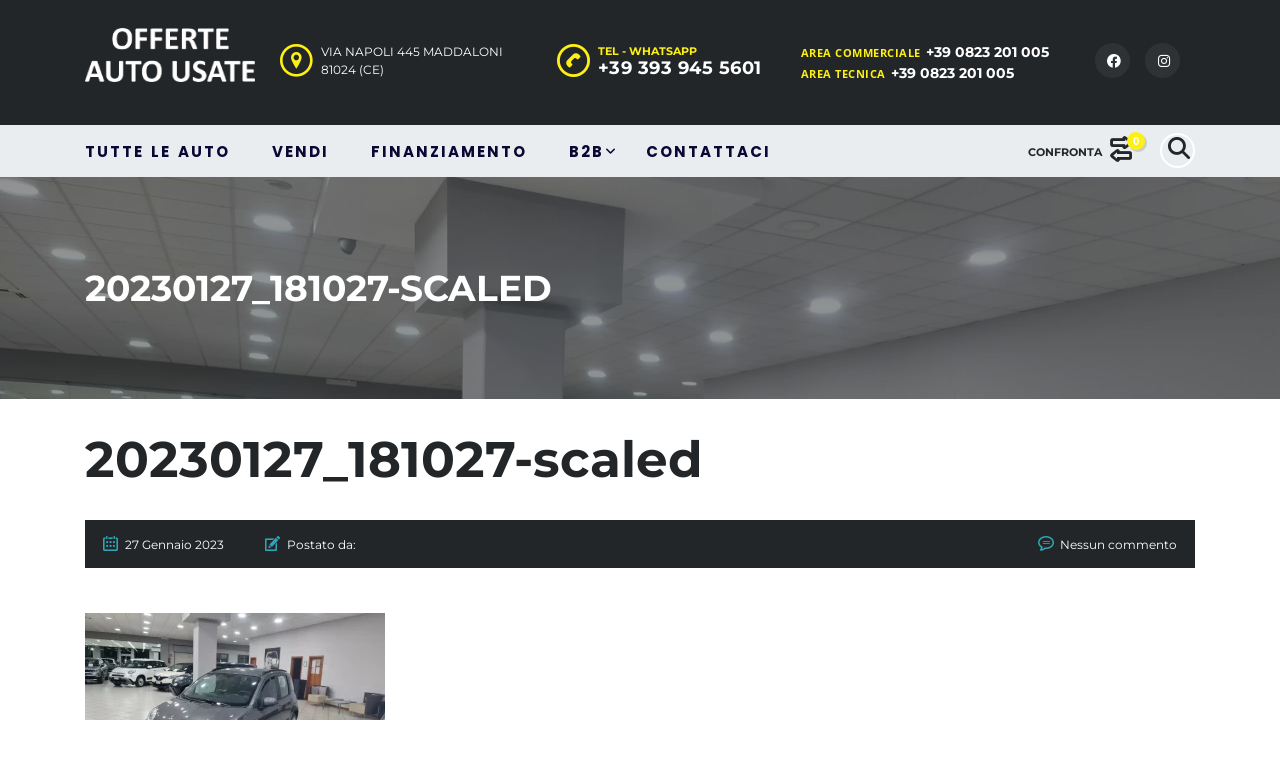

--- FILE ---
content_type: text/css
request_url: https://www.offerteautousate.com/wp-content/cache/asset-cleanup/css/item/motors__assets__css__iconset-boats-css-vba52f4cfd8c424360d58318b252959dd6d9e7cf9.css
body_size: 515
content:
/*!/wp-content/themes/motors/assets/css/iconset-boats.css*/@font-face{font-family:'boaticons';src:url(/wp-content/themes/motors/assets/css/../fonts/boat-icons/boaticons.eot?d0cx1x);src:url('/wp-content/themes/motors/assets/css/../fonts/boat-icons/boaticons.eot?d0cx1x#iefix') format('embedded-opentype'),url(/wp-content/themes/motors/assets/css/../fonts/boat-icons/boaticons.ttf?d0cx1x) format('truetype'),url(/wp-content/themes/motors/assets/css/../fonts/boat-icons/boaticons.woff?d0cx1x) format('woff'),url('/wp-content/themes/motors/assets/css/../fonts/boat-icons/boaticons.svg?d0cx1x#boaticons') format('svg');font-weight:400;font-style:normal}[class^="stm-boats-icon-"],[class*=" stm-boats-icon-"]{font-family:'boaticons'!important;speak:none;font-style:normal;font-weight:400;font-variant:normal;text-transform:none;line-height:1;-webkit-font-smoothing:antialiased;-moz-osx-font-smoothing:grayscale}.stm-boats-icon-depth-sounder-installation:before{content:"\e933"}.stm-boats-icon-engine-repairs:before{content:"\e934"}.stm-boats-icon-fuel-changes:before{content:"\e935"}.stm-boats-icon-marine-engine-service:before{content:"\e936"}.stm-boats-icon-narrow-boat-painting:before{content:"\e937"}.stm-boats-icon-accident:before{content:"\e930"}.stm-boats-icon-exterior:before{content:"\e931"}.stm-boats-icon-interior:before{content:"\e932"}.stm-boats-icon-calculator-boat:before{content:"\e92f"}.stm-boats-icon-quote_2:before{content:"\e92e"}.stm-boats-icon-check:before{content:"\e92d"}.stm-boats-icon-calendar:before{content:"\e925"}.stm-boats-icon-dimensions:before{content:"\e926"}.stm-boats-icon-fan:before{content:"\e927"}.stm-boats-icon-message:before{content:"\e928"}.stm-boats-icon-performance:before{content:"\e929"}.stm-boats-icon-phone:before{content:"\e92a"}.stm-boats-icon-skype:before{content:"\e92b"}.stm-boats-icon-tank:before{content:"\e92c"}.stm-boats-icon-pin:before{content:"\e924"}.stm-boats-icon-add-to-compare:before{content:"\e920"}.stm-boats-icon-camera:before{content:"\e921"}.stm-boats-icon-remove-from-compare:before{content:"\e922"}.stm-boats-icon-movie:before{content:"\e923"}.stm-boats-icon-arrow-left:before{content:"\e91e"}.stm-boats-icon-arrow-right:before{content:"\e91f"}.stm-boats-icon-cart:before{content:"\e91d"}.stm-boats-icon-quote:before{content:"\e91c"}.stm-boats-icon-wave:before{content:"\e90f"}.stm-boats-icon-jet-sky .path1:before{content:"\e910";color:#2da3c6}.stm-boats-icon-jet-sky .path2:before{content:"\e911";margin-left:-3em;color:#222d64}.stm-boats-icon-canoe .path1:before{content:"\e912";color:#2da3c6}.stm-boats-icon-canoe .path2:before{content:"\e913";margin-left:-2.7099609375em;color:#222d64}.stm-boats-icon-dinghy .path1:before{content:"\e914";color:#2da3c6}.stm-boats-icon-dinghy .path2:before{content:"\e915";margin-left:-3.111328125em;color:#222d64}.stm-boats-icon-yacht .path1:before{content:"\e916";color:#2da3c6}.stm-boats-icon-yacht .path2:before{content:"\e917";margin-left:-2.7099609375em;color:#222d64}.stm-boats-icon-sailboat .path1:before{content:"\e918";color:#2da3c6}.stm-boats-icon-sailboat .path2:before{content:"\e919";margin-left:-1.3330078125em;color:#222d64}.stm-boats-icon-boat .path1:before{content:"\e91a";color:#222d64}.stm-boats-icon-boat .path2:before{content:"\e91b";margin-left:-2.3330078125em;color:#2da3c6}.stm-boats-icon-financing:before{content:"\e900"}.stm-boats-icon-s_ship:before{content:"\e901"}.stm-boats-icon-binoculars:before{content:"\e902"}.stm-boats-icon-helm:before{content:"\e903"}.stm-boats-icon-shellfish:before{content:"\e904"}.stm-boats-icon-crew:before{content:"\e905"}.stm-boats-icon-shackle:before{content:"\e906"}.stm-boats-icon-compass:before{content:"\e907"}.stm-boats-icon-anchor:before{content:"\e908"}.stm-boats-icon-hat:before{content:"\e909"}.stm-boats-icon-sail:before{content:"\e90a"}.stm-boats-icon-fuel:before{content:"\e90b"}.stm-boats-icon-size:before{content:"\e90c"}.stm-boats-icon-compare-boats:before{content:"\e90d"}.stm-boats-icon-cap-hat:before{content:"\e90e"}

--- FILE ---
content_type: text/css
request_url: https://www.offerteautousate.com/wp-content/cache/asset-cleanup/css/item/content__uploads__stm_uploads__wpcfto-generate-css-v9a7c27d6eb04cd7dab80d73900f25c0a7098d430.css
body_size: 1818
content:
/*!/wp-content/uploads/stm_uploads/wpcfto-generate.css*/#wrapper #top-bar,.top-bar-wrap,#wrapper #header .top-bar-wrap,body.page-template-home-service-layout #top-bar,.stm-template-listing #top-bar,.stm-layout-header-listing #wrapper #top-bar,.stm-layout-header-ev_dealer .top-bar-wrap,.stm-template-car_dealer_two.no_margin #wrapper #stm-boats-header #top-bar:after,.stm-template-aircrafts #wrapper #top-bar,.stm-template-listing_three #top-bar,#wrapper #stm-boats-header #top-bar:after,.stm-template-listing_five .top-bar-wrap{background-color:#242930}#wrapper #top-bar .container,#wrapper .top-bar-wrap,.stm-layout-header-listing #wrapper #top-bar .container,#wrapper #top-bar .container .language-switcher-unit .stm_current_language,.stm-layout-header-car_dealer_two.no_margin #wrapper #stm-boats-header #top-bar .container .top-bar-wrapper .language-switcher-unit .stm_current_language,#wrapper #top-bar .container .top-bar-wrapper .pull-left .stm-multiple-currency-wrap .select2-container--default .select2-selection--single .select2-selection__rendered,.stm-layout-header-car_dealer_two.no_margin #wrapper #stm-boats-header #top-bar .container .top-bar-wrapper .pull-left .stm-multiple-currency-wrap .select2-container--default .select2-selection--single .select2-selection__rendered,#wrapper #stm-boats-header #top-bar .container .top-bar-info li,#wrapper #top-bar .container .header-login-url a,#wrapper #top-bar .container .select2-container--default .select2-selection--single .select2-selection__arrow b,.stm-layout-header-car_dealer_two.no_margin #wrapper #stm-boats-header #top-bar .container .top-bar-wrapper .pull-left .stm-multiple-currency-wrap .select2-container--default .select2-selection--single .select2-selection__arrow b,.stm-layout-header-aircrafts #wrapper #top-bar .container .top-bar-wrapper .pull-left .stm-multiple-currency-wrap .select2-container--default .select2-selection--single .select2-selection__arrow b,.stm-layout-header-car_dealer_two.no_margin #wrapper #stm-boats-header #top-bar .container .header-login-url a,#wrapper #header .top-bar-wrap .stm-c-f-top-bar .stm-top-address-wrap,#wrapper #header .top-bar-wrap .stm-c-f-top-bar .language-switcher-unit .stm_current_language,#wrapper #header .top-bar-wrap .stm-c-f-top-bar .stm-multiple-currency-wrap .select2-container--default .select2-selection--single .select2-selection__rendered,#wrapper #header .top-bar-wrap .stm-c-f-top-bar .select2-container--default .select2-selection--single .select2-selection__arrow b,.stm-layout-header-car_dealer #wrapper #top-bar .container .top-bar-wrapper .pull-left .stm-multiple-currency-wrap .select2-container--default .select2-selection--single .select2-selection__rendered,.stm-layout-header-car_dealer_two #wrapper #top-bar .container .top-bar-wrapper .pull-left .stm-multiple-currency-wrap .select2-container--default .select2-selection--single .select2-selection__rendered,.stm-layout-header-listing #wrapper #top-bar .container .top-bar-wrapper .pull-left .stm-multiple-currency-wrap .select2-container--default .select2-selection--single .select2-selection__rendered,.stm-layout-header-listing_five #wrapper #top-bar .container .top-bar-wrapper .pull-left .stm-multiple-currency-wrap .select2-container--default .select2-selection--single .select2-selection__rendered,.stm-layout-header-listing_five .top-bar-wrap .stm-c-f-top-bar .currency-switcher .stm-multiple-currency-wrap .select2-container--default .select2-selection--single .select2-selection__arrow b,.stm-layout-header-motorcycle #wrapper #top-bar .container .top-bar-wrapper .pull-left .stm-multiple-currency-wrap .select2-container--default .select2-selection--single .select2-selection__rendered,.stm-layout-header-car_rental #wrapper #top-bar .container .top-bar-wrapper .pull-left .stm-multiple-currency-wrap .select2-container--default .select2-selection--single .select2-selection__rendered,.stm-layout-header-car_magazine #wrapper #top-bar .container .top-bar-wrapper .pull-left .stm-multiple-currency-wrap .select2-container--default .select2-selection--single .select2-selection__rendered,.stm-layout-header-aircrafts #wrapper #top-bar .container .top-bar-wrapper .pull-left .stm-multiple-currency-wrap .select2-container--default .select2-selection--single .select2-selection__rendered,.stm-layout-header-equipment #wrapper #top-bar .container .top-bar-wrapper .pull-left .stm-multiple-currency-wrap .select2-container--default .select2-selection--single .select2-selection__rendered,.stm-layout-header-boats #wrapper #top-bar .container .top-bar-wrapper .pull-left .stm-multiple-currency-wrap .select2-container--default .select2-selection--single .select2-selection__rendered{color:#fff}#wrapper #top-bar .container .pull-right i,#wrapper #top-bar .container .stm-boats-top-bar-centered i,#wrapper #header .stm-c-f-top-bar i{color:#fff}body #wrapper #top-bar .container a,body #wrapper .top-bar-wrap a,body #wrapper #stm-boats-header #top-bar .container .top-bar-info li a,body #wrapper #top-bar .container .top_bar_menu ul li a,body #wrapper #top-bar .container .header-login-url a,.stm-layout-header-car_dealer_two.no_margin #wrapper #stm-boats-header #top-bar .container .header-login-url a,body #wrapper #header .top-bar-wrap .stm-c-f-top-bar .stm-top-address-wrap a,.stm-layout-header-car_dealer #wrapper #top-bar .container a,.stm-layout-header-car_dealer_two #wrapper #top-bar .container a,.stm-layout-header-listing #wrapper #top-bar .container a,.stm-layout-header-listing_five #wrapper #top-bar .container a,.stm-layout-header-boats #wrapper #top-bar .container a,.stm-layout-header-motorcycle #wrapper #top-bar .container a,.stm-layout-header-car_rental #wrapper #top-bar .container a,.stm-layout-header-car_magazine #wrapper #top-bar .container a,.stm-layout-header-aircrafts #wrapper #top-bar .container a,.stm-layout-header-equipment #wrapper #top-bar .container a{color:#fff}#wrapper #top-bar .top_bar_menu ul li a,#wrapper .stm-c-f-top-bar .top_bar_menu ul li a,#top-bar .container .top-bar-wrapper .top-bar-left .top-bar-menu .pull-left .stm_top-menu li a{font-size:14px}body #wrapper #top-bar .container .top-bar-wrapper .pull-right .top_bar_menu ul li a,body #wrapper #top-bar .container .top-bar-wrapper .stm-boats-top-bar-right .top_bar_menu ul li a,#wrapper .stm-c-f-top-bar .top_bar_menu ul li a,#top-bar .container .top-bar-wrapper .top-bar-left .top-bar-menu .pull-left .stm_top-menu li a{color:#f1f1f1}body #wrapper #top-bar .container .top-bar-wrapper .pull-right .top_bar_menu ul li a:hover,body #wrapper #top-bar .container .top-bar-wrapper .stm-boats-top-bar-right .top_bar_menu ul li a:hover,#wrapper .stm-c-f-top-bar .top_bar_menu ul li a:hover,#top-bar .container .top-bar-wrapper .top-bar-left .top-bar-menu .pull-left .stm_top-menu li a:hover{color:#fff}#wrapper #header .header-main .heading-font,#wrapper #header .header-main .heading-font a,#wrapper #stm-boats-header #header .header-inner-content .listing-right-actions .heading-font,#wrapper #header .header-inner-content .listing-right-actions .head-phone-wrap .heading-font,#wrapper #header .header-magazine .container .magazine-service-right .magazine-right-actions .pull-right a.lOffer-compare,#wrapper #header .stm_motorcycle-header .stm_mc-main.header-main .header-main-phone a,.stm-layout-header-listing_five #wrapper .lOffer-compare,.stm-layout-header-listing_five #wrapper .header-main .stm-header-right .head-phone-wrap .ph-title,.stm-layout-header-listing_five #wrapper .header-main .stm-header-right .head-phone-wrap .phone{color:#fff}.header-service.header-service-fixed.header-service-sticky.service-notransparent-header,.header-service.header-service-fixed.header-service-sticky,.stm-layout-header-listing_five #wrapper #header .header-main.stm-fixed,.header-nav-fixed.header-nav-sticky,.stm-layout-header-car_dealer_two.no_margin #stm-boats-header #header .stm-fixed,.stm-layout-header-ev_dealer #wrapper #header .header-main-ev_dealer.header-listing-fixed.stm-fixed,#wrapper #header .header-listing.stm-fixed,.stm-layout-header-car_magazine #wrapper #header .header-magazine.header-magazine-fixed.stm-fixed{padding-top:10px!important;padding-bottom:13px!important}#header .blogname h1{font-family:Montserrat,Arial;color:#000;;font-size:24px;line-height:22px;font-weight:500;font-style:normal;text-align:left;text-transform:normal;letter-spacing:0;word-spacing:0}body #wrapper .main-menu .header-menu>li>a,#wrapper #header .header-menu>li>a,#wrapper #header .listing-menu>li>a,#wrapper #header .header-listing .listing-menu>li>a,#wrapper #header .header-inner-content .listing-service-right .listing-menu>li>a,#wrapper #stm-boats-header #header .header-inner-content .listing-service-right .listing-menu>li>a,#wrapper #header .header-magazine .container .magazine-service-right ul.magazine-menu>li>a,.stm-layout-header-listing_five .header-menu>li>a,.stm-layout-header-aircrafts #wrapper #header .header-inner-content .listing-service-right .listing-menu>li>a,.stm-template-rental_two #wrapper .header-main .header-menu>li>a,body .stm-boats-mobile-menu .listing-menu li a{font-family:Poppins,Arial;color:rgb(12 6 52)!important;;font-size:15px;line-height:45px;font-weight:700;font-style:normal;text-align:center;text-transform:uppercase;letter-spacing:2px;word-spacing:2px}.main-menu .header-menu>li:not(.stm_megamenu) .sub-menu a,.header-menu>li:not(.stm_megamenu) .sub-menu a,.listing-menu>li:not(.stm_megamenu) .sub-menu a,.header-listing .listing-menu>li:not(.stm_megamenu) .sub-menu a,.header-inner-content .listing-service-right .listing-menu>li:not(.stm_megamenu) .sub-menu a,#stm-boats-header #header .header-inner-content .listing-service-right .listing-menu>li:not(.stm_megamenu) .sub-menu a,.header-magazine .container .magazine-service-right ul.magazine-menu>li:not(.stm_megamenu) .sub-menu a,.stm-layout-header-listing #wrapper #header .header-listing .listing-menu>li:not(.stm_megamenu) .sub-menu a,.stm-layout-header-listing_five .header-menu>li:not(.stm_megamenu) .sub-menu a,.stm-layout-header-aircrafts .header-inner-content .listing-service-right .listing-menu>li:not(.stm_megamenu) .sub-menu a,.stm-layout-header-motorcycle .stm_motorcycle-header .stm_mc-nav .main-menu .inner .header-menu>li:not(.stm_megamenu)>.sub-menu li a,.stm-layout-header-car_rental #wrapper #header .header-rental .stm-opened-menu-listing .listing-menu-mobile>li:not(.stm_megamenu) .sub-menu li a,.stm-template-rental_two #wrapper .header-main .header-menu>li:not(.stm_megamenu) .sub-menu li a,body .stm-boats-mobile-menu .listing-menu>li:not(.stm_megamenu) .sub-menu li a{font-family:Montserrat,Arial;color:#232628!important;}#wrapper #header .main-menu .header-menu>li>a,#wrapper #header .header-listing .listing-menu>li>a,#wrapper #header .header-magazine .container .magazine-service-right ul.magazine-menu li>a,.stm-layout-header-car_dealer_two.no_margin #stm-boats-header #header .header-inner-content .listing-service-right .listing-menu>li>a,.stm-layout-header-boats #stm-boats-header #header .header-inner-content .listing-service-right .listing-menu>li>a,.stm-template-rental_two .main-menu .header-menu>li>a,.stm-layout-header-aircrafts #wrapper #header .header-inner-content .listing-service-right .listing-menu>li>a,#header .header-service .header-menu>li>a,.stm-template-auto_parts #header .header-wrapper .header-menu-wrapper ul.header-menu li a{padding-top:4px}body #wrapper .main-menu .header-menu>li.current-menu-item>a,body #wrapper .main-menu .header-menu>li.current_page_item>a,body #wrapper .main-menu .header-menu li:hover>a,.stm-layout-header-listing #wrapper #header .header-listing .listing-menu>li>a,.stm-layout-header-aircrafts #wrapper #header .header-inner-content .listing-service-right .listing-menu>li>a,#wrapper #header .header-service .header-menu li a:hover,body #wrapper #header .header-main .stm-header-right .main-menu .header-menu>li:hover>a,.stm-template-rental_two #wrapper .header-main .header-menu li:hover a,.stm-template-rental_two #wrapper .header-main .header-menu>li:not(.stm_megamenu) .sub-menu li:hover>a,{background-color:rgb(53 7 7 / .13)}body #wrapper #header .main-menu .header-menu>li.current-menu-item>a,body #wrapper #header .main-menu .header-menu>li.current_page_item>a,body #wrapper .main-menu .header-menu li:hover>a,body #wrapper .main-menu .header-menu>li:hover>a,body #wrapper #header .main-menu .header-menu>li:hover>a,.stm-layout-header-listing #wrapper #header .header-listing .listing-menu>li>a:hover,.stm-layout-header-aircrafts #wrapper #header .header-inner-content .listing-service-right .listing-menu>li>a:hover,.stm-layout-header-car_magazine #wrapper #header .header-magazine .container .magazine-service-right ul.magazine-menu>li>a:hover,.stm-template-rental_two #wrapper .header-main .header-menu li:hover a,.stm-template-rental_two #wrapper .header-main .header-menu>li:not(.stm_megamenu) .sub-menu li:hover>a,#wrapper #header .header-inner-content .listing-service-right .listing-menu>li>a:hover,#wrapper #header .header-service .header-menu li a:hover,body #header .header-main .stm-header-right .main-menu .header-menu>li:hover>a,#wrapper #header .header-inner-content .listing-service-right .listing-menu>li>a:hover,.stm-template-auto_parts #wrapper #header .header-menu>li>a:hover,.stm-template-auto_parts #header .header-wrapper .header-menu-wrapper ul.header-menu li .sub-menu li>a:hover{color:rgb(42 44 41)!important}#header-nav-holder .header-help-bar>ul li.nav-search:hover>a,#header-nav-holder .header-help-bar>ul li.nav-search>a:hover{background-color:rgb(37 35 35)}#header-nav-holder .header-help-bar>ul li.nav-search:hover>a,#header-nav-holder .header-help-bar>ul li.nav-search>a:hover{border-color:rgb(37 35 35)}#header-nav-holder .header-help-bar>ul li.nav-search:hover>a i,#header-nav-holder .header-help-bar>ul li.nav-search>a:hover i{color:rgb(18 2 68)!important}body,.normal_font{font-family:Open Sans,Arial;color:#232628;;font-size:15px;line-height:22px;text-transform:normal}h1,.h1,h2,.h2,h3,.h3,h4,.h4,h5,.h5,h6,.h6,.heading-font,.button,.event-head,.load-more-btn,.vc_tta-panel-title,.page-numbers li>a,.page-numbers li>span,.vc_tta-tabs .vc_tta-tabs-container .vc_tta-tabs-list .vc_tta-tab a span,.stm_auto_loan_calculator input,.post-content blockquote,.contact-us-label,.stm-shop-sidebar-area .widget.widget_product_categories>ul,#main .stm-shop-sidebar-area .widget .product_list_widget li .product-title,#main .stm-shop-sidebar-area .widget .product_list_widget li a,.woocommerce ul.products li.product .onsale,.woocommerce div.product p.price,.woocommerce div.product span.price,.woocommerce div.product .woocommerce-tabs ul.tabs li a,.woocommerce table.shop_attributes td,.woocommerce table.shop_table td.product-name>a,.woocommerce-cart table.cart td.product-price,.woocommerce-cart table.cart td.product-subtotal,.stm-shop-sidebar-area .widget button,.stm-list-style-counter li:before,.ab-booking-form .ab-nav-steps .ab-btn,body.stm-template-motorcycle .stm_motorcycle-header .stm_mc-main.header-main .stm_top-menu li .sub-menu a,.wpb_tour_tabs_wrapper.ui-tabs ul.wpb_tabs_nav>li>a,.stm_post_comments .form-submit input[type="submit"],.review-comment-form .form-submit input[type=submit]{font-family:Montserrat,Arial;text-transform:normal}h1,.h1,h1.heading-font{,Arial;color:#232628;;font-size:50px;line-height:56px;font-weight:700;font-style:normal;text-align:left;text-transform:normal;letter-spacing:0;word-spacing:0}h2,.h2,h2.heading-font{,Arial;color:#232628;;font-size:36px;line-height:42px;font-weight:700;font-style:normal;text-align:left;text-transform:normal;letter-spacing:0;word-spacing:0}h3,.h3,h3.heading-font{,Arial;color:#232628;;font-size:24px;line-height:30px;font-weight:700;font-style:normal;text-align:left;text-transform:normal;letter-spacing:0;word-spacing:0}h4,.h4,h4.heading-font{,Arial;color:#232628;;font-size:16px;line-height:22px;font-weight:700;font-style:normal;text-align:left;text-transform:normal;letter-spacing:0;word-spacing:0}h5,.h5,h5.heading-font{,Arial;color:#232628;;font-size:14px;line-height:20px;font-weight:400;font-style:normal;text-align:left;text-transform:normal;letter-spacing:0;word-spacing:0}h6,.h6,h6.heading-font{,Arial;color:#232628;;font-size:12px;line-height:18px;font-weight:400;font-style:normal;text-align:left;text-transform:normal;letter-spacing:0;word-spacing:0}#footer-main,body.page-template-home-service-layout #footer #footer-main{background-color:rgb(9 22 77)!important}#footer-copyright,body.page-template-home-service-layout #footer #footer-copyright{background-color:#25252b!important}

--- FILE ---
content_type: application/x-javascript
request_url: https://www.offerteautousate.com/wp-content/cache/asset-cleanup/js/item/motors__assets__js__filter-js-vca259283b3c477135de0a4d3f0f27b1eae65aee3.js
body_size: 3262
content:
/*!/wp-content/themes/motors/assets/js/filter.js*/
if(typeof(STMListings)=='undefined'){var STMListings={}}(function($){"use strict";$(document).on('click','#listings-result .stm-blog-pagination a',function(){if($('#listings-result').length){$('html, body').animate({scrollTop:$("#listings-result").offset().top-120},500)}});STMListings.Filter.prototype.ajaxBefore=function(){$('.stm-ajax-row').addClass('stm-loading');$('.classic-filter-row .filter-sidebar .select2-container--default .select2-selection--single .select2-selection__arrow b').addClass('stm-preloader');$('.mobile-search-filter .filter-sidebar .select2-container--default .select2-selection--single .select2-selection__arrow b').addClass('stm-preloader');$('.mobile-search-filter .filter-sidebar .select2-container--default .selection').addClass('stm-overlay');$('.search-filter-form .active .mobile .filter-sidebar .select2-container--default .selection').addClass('stm-overlay')};STMListings.Filter.prototype.updateChilds=function(res){$.each(res.filters,function(filter_name,filter){if(filter.hasOwnProperty('listing_taxonomy_parent')&&filter.listing_taxonomy_parent.length!==0){let select_name=filter_name;if(filter.hasOwnProperty('is_multiple_select')&&filter.is_multiple_select===1){select_name=filter_name+'[]'}
let select=$('[name="'+select_name+'"]');$("#list").find(':selected').attr('disabled','disabled');$.each(res.options[filter_name],function(option_value,option){select.find("option[value='"+option_value+"']").attr('disabled',option.disabled)})}})};STMListings.Filter.prototype.ajaxSuccess=function(res){this.disableOptions(res);this.updateChilds(res);this.appendData(res);if(res.url){this.pushState(res.url)}
this.reInitJs();$('.stm-ajax-row').removeClass('stm-loading');$('.classic-filter-row .filter-sidebar .select2-container--default .select2-selection--single .select2-selection__arrow b').removeClass('stm-preloader');$('.classic-filter-row .filter-sidebar select').prop("disabled",!1)};STMListings.Filter.prototype.disableOptions=function(res){let form=this.form,body=$('body');if(typeof res.options!=='undefined'){$.each(res.options,function(key,options){let select=$('select[name='+key+']',form),value=select.val();$(' > option',select).each(function(){let slug=$(this).val();if(options.hasOwnProperty(slug)&&value!==slug){if(options[slug].parent!==!1){$(this).prop('disabled',options[slug].disabled)}}})})}
let select=STMListings.selectDestroy($('select:not(.stm-multiple-select)',form));if(select){$('select:not(.stm-multiple-select)',form).select2({dropdownParent:body,})}
let select_sorting=STMListings.selectDestroy($('.stm-select-sorting select'));if(select_sorting){select_sorting.html('');select_sorting.select2({data:res.sorts,dropdownParent:body,})}
if(typeof res.filter_links!=="undefined"){$.each(res.filter_links,function(key,link){$.each(res.options[link.slug],function(key,linkOption){if(key){let text='('+linkOption.count+')',selector;if(body.hasClass('stm-template-aircrafts')){selector=$('label[data-taxonomy="stm-iwf-'+link.slug+'"] span[data-slug="stm-iwf-'+key+'"]')}else{selector=$('#stm-filter-link-'+link.slug+' li[data-value="'+key+'"] span')}
selector.text(text)}})})}};STMListings.Filter.prototype.appendData=function(data){this.getTarget().html(data.html);if($('.stm-listing-directory-title .title').length>0){if(typeof(data.listing_title)!=='undefined'&&data.listing_title!==!1){$('.stm-listing-directory-title .title').text(data.listing_title)}
if(typeof(data.total)!=='undefined'){$('.stm-listing-directory-title .total > span').text(data.total)}}
if($('body').hasClass('stm-template-motorcycle')){$('.stm-car-listing-sort-units .stm-listing-directory-title .stm-listing-directory-total-matches > span').text(data.total)}};STMListings.Filter.prototype.reInitJs=function(){$("img.lazy").lazyload();$('.stm-tooltip-link, div[data-toggle="tooltip"]').tooltip();STMListings.initVideoIFrame();$('.stm-shareble').on({mouseenter:function(){$(this).parent().find('.stm-a2a-popup').addClass('stm-a2a-popup-active')},mouseleave:function(){$(this).parent().find('.stm-a2a-popup').removeClass('stm-a2a-popup-active')}});$(".a2a_dd").each(function(){a2a.init('page')});if($('body').hasClass('logged-in')){$.getJSON(ajaxurl,{action:'stm_ajax_get_favourites',security:stm_security_nonce},function(data){window.stm_favourites.ids=data;window.stm_favourites.activateLinks()})}
window.stm_compare.activateLinks();$("select:not(.hide,.stm-multiple-select)").each(function(){var selectElement=$(this);selectElement.select2({dropdownParent:$('body'),})})};$(document).on('click','#stm-classic-filter-submit',function(e){if($(this).hasClass('stm-classic-filter-submit-boats')){e.preventDefault();STMListings.stm_disable_rest_filters($(this),'listings-items')}});$(document).on('click','#show-car-btn-mobile',function(e){if($(this).hasClass('show-car-btn')){e.preventDefault()}});$(document).on('click','.stm-ajax-checkbox-button .button, .stm-ajax-checkbox-instant .stm-option-label input',function(e){if($(this)[0].className=='button'){e.preventDefault()}
$(this).closest('form').trigger('submit')});$(document).ready(function(){$(document).on('click','.stm-view-by a',function(e){if(!$(this).hasClass('stm-modern-view')&&$(this).data('view')!==''){e.preventDefault();var viewType=$(this).data('view');$('.stm-view-by a').removeClass('active');$(this).addClass('active');$('#stm_view_type').val(viewType);var currentUrl=window.location.href;var updatedUrl=updateQueryStringParameter(currentUrl,'view_type',viewType);window.history.replaceState({},'',updatedUrl);window.location.href=updatedUrl}});function updateQueryStringParameter(uri,key,value){var re=new RegExp("([?&])"+key+"=.*?(&|$)","i");var separator=uri.indexOf('?')!==-1?"&":"?";if(uri.match(re)){return uri.replace(re,'$1'+key+"="+value+'$2')}else{return uri+separator+key+"="+value}}});$(document).on('click','ul.stm-filter-chosen-units-list li > i',function(){let stmUrl=$(this).data('url');let stmFilter=$('form[data-trigger=filter]').data('Filter');stmFilter.performAjax(stmUrl);let stmType=$(this).data('type');let stmSlug=$(this).data('slug');$('input[name="'+stmSlug+'[]"]:checked').each(function(){$('input[name="'+stmSlug+'[]"]:checked').parent().removeClass("checked");$('input[name="'+stmSlug+'[]"]:checked').prop('checked',!1)});if(stmType=='select'){$('select[name="'+stmSlug+'[]"]').val(null);$('select[name="'+stmSlug+'[]"]').trigger('change');$('select[name="'+stmSlug+'"]').val('');$('select[name="'+stmSlug+'"]').find('option').prop('disabled',!1);$('select[name="'+stmSlug+'"]').select2('destroy').select2().select2('val','')}});$(document).on('click','.stm_boats_view_by ul li a',function(e){e.preventDefault();let stmUrl=$(this).attr('href');let stmFilter=$('form[data-trigger=filter]').data('Filter');stmFilter.performAjax(stmUrl);$('.stm_boats_view_by ul li').removeClass('active');$(this).closest('li').addClass('active')});let keyUpTimer=[];var delay=(function(){let timer=0;return function(callback,ms,id){if(id){keyUpTimer.map(function(item){if(item.key===id){clearTimeout(item.value)}})}
timer=setTimeout(callback,ms);return timer}})();$(document).on('keyup','#stm_keywords',function(){let form=$(this).closest('form'),id=$(this).attr('id');let timer=delay(function(){form.trigger('submit')},1500,id);keyUpTimer.push({key:id,value:timer,})});$(document).on('change','body.stm-template-boats .archive-listing-page form input, body.stm-template-boats .archive-listing-page form select',function(){if(typeof STMListings.clean_select_child_if_parent_changed==="function"){STMListings.clean_select_child_if_parent_changed($(this))}
STMListings.stm_disable_rest_filters($(this),'listings-binding')});let checkbox_submit=$('.stm-checkbox-submit');if(checkbox_submit.length){$(document).on('change','.classic-filter-row form.search-filter-form.mobile input[type=text], .classic-filter-row form.search-filter-form.mobile select',function(){STMListings.stm_disable_rest_filters($(this),'listings-binding')})}else{$(document).on('change','.classic-filter-row form.search-filter-form.mobile input, .classic-filter-row form.search-filter-form.mobile select',function(){STMListings.stm_disable_rest_filters($(this),'listings-binding')})}
$(document).on('click','.search-filter-form.mobile .stm-checkbox-submit',function(){STMListings.stm_disable_rest_filters($(this),'listings-binding')});if(checkbox_submit.length){$(document).on('change','.mobile-search-filter input[type=text], .mobile-search-filter select',function(){STMListings.stm_disable_rest_filters($(this),'listings-binding')})}else{$(document).on('change','.mobile-search-filter input, .mobile-search-filter select',function(){STMListings.stm_disable_rest_filters($(this),'listings-binding')})}
$(document).on('click','.mobile-search-filter .stm-checkbox-submit',function(){STMListings.stm_disable_rest_filters($(this),'listings-binding')});$(document).on('slidestop','.stm-filter-sidebar-boats .stm-filter-type-slider',function(event,ui){STMListings.stm_disable_rest_filters($(this),'listings-binding')});STMListings.stm_disable_rest_filters=function($_this,action){var $_form=$_this.closest('form');var data=[],url=$_form.attr('action'),sign=url.indexOf('?')<0?'?':'&';$.each($_form.serializeArray(),function(i,field){if(field.value!=''){data.push(field.name+'='+field.value)}});url=url+sign+data.join('&');$.ajax({url:url,dataType:'json',context:this,data:'&ajax_action='+action,beforeSend:function(){if(action=='listings-items'){$('.stm-ajax-row').addClass('stm-loading')}else{$('.classic-filter-row .filter-sidebar .select2-container--default .select2-selection--single .select2-selection__arrow b').addClass('stm-preloader');$('.mobile-search-filter .filter-sidebar .select2-container--default .select2-selection--single .select2-selection__arrow b').addClass('stm-preloader');$('.mobile-search-filter .filter-sidebar .select2-container--default .selection').addClass('stm-overlay');$('.search-filter-form .filter-sidebar .select2-container--default .selection').addClass('stm-overlay')}},success:function(res){if(action=='listings-items'){$('.stm-ajax-row').removeClass('stm-loading');$('#listings-result').html(res.html);$("img.lazy").lazyload();$('.stm-tooltip-link, div[data-toggle="tooltip"]').tooltip();window.history.pushState('','',decodeURI(url))}else{$('.classic-filter-row .filter-sidebar .select2-container--default .select2-selection--single .select2-selection__arrow b').removeClass('stm-preloader');$('.classic-filter-row .filter-sidebar select').prop("disabled",!1);if(typeof res.options!=='undefined'){$.each(res.options,function(key,options){let select=STMListings.selectDestroy($('select[name='+key+']',$_form));if(select){$('> option',select).each(function(){var slug=$(this).val();if(options.hasOwnProperty(slug)){$(this).prop('disabled',options[slug].disabled)}});select.select2({dropdownParent:$('body'),})}})}
$('.stm-filter-sidebar-boats #stm-classic-filter-submit span').text(res.total);$('.search-filter-form #show-car-btn-mobile span').text(res.total);$('.mobile-search-filter #show-car-btn-mobile span').text(res.total)}}})};STMListings.resetFields=function(){$(document).on('reset','select',function(e){$(this).val('');$(this).find('option').prop('disabled',!1);$(this).select2('destroy').select2().select2('val','')})};STMListings.selectDestroy=function(select){if($(select).length){$(select).each(function(index,item){if($(item).length&&$(item).hasClass('select2-hidden-accessible')&&$(item).data('select2')){$(item).select2('destroy')}});return $(select)}
return!1};$(document).ready(function(){$(document).on('click','.mobile-search-btn',function(){$('.mobile-search-filter').addClass('active');$('.mobile-overlay').addClass('active').insertAfter('#wrapper');$('html').addClass('mobile-overflow-hidden');$('body').addClass('mobile-search-filter-opened')});$(document).on('click','.close-btn',function(){$('.mobile-search-filter').removeClass('active');$('.mobile-overlay').removeClass('active');$('html').removeClass('mobile-overflow-hidden');$('body').removeClass('mobile-search-filter-opened')});$(document).on('click','.mobile-overlay',function(){$('.mobile-overlay').removeClass('active');$('.mobile-search-filter').removeClass('active');$('html').removeClass('mobile-overflow-hidden');$('body').removeClass('mobile-search-filter-opened')});$(document).on('click','.show-car-btn',function(){$('.mobile-overlay').removeClass('active');$('.mobile-search-filter').removeClass('active');$('html').removeClass('mobile-overflow-hidden');$('body').removeClass('mobile-search-filter-opened')})});$(document).ready(function(){$(window).scroll(function(){const staticElement=$(".mobile-filter-wrapper");const stickyElement=$(".mobile-filter-sticky");if(staticElement.length>0){const staticRect=staticElement[0].getBoundingClientRect();if(staticRect.bottom>=0&&staticRect.top<=window.innerHeight){stickyElement.removeClass("sticky-filter")}else{stickyElement.addClass("sticky-filter")}}});$(window).trigger("scroll")});$(document).ready(function(){let mobileId='mobile-inventory-filter';function checkScreenSize(){let containerFilter=$('#'+mobileId),classicFilterRow=$('.mobile-search-filter'),staticElement=$('.mobile-filter-sticky');if(!classicFilterRow.length){return}
if($(window).width()<1025){if(classicFilterRow.closest('#'+mobileId).length){return}
let staticWrapper=$('.mobile-filter-wrapper');STMListings.selectDestroy($('select',classicFilterRow));if(typeof stm_range_slug!=="undefined"&&stm_range_slug.length){stm_range_slug.forEach(function(range){let $sliderRange=$('.stm-'+range+'-range',classicFilterRow);if($sliderRange.length&&$sliderRange.slider("instance")!==undefined){$sliderRange.slider("destroy")}})}
const mobileFilter=classicFilterRow.clone();classicFilterRow.remove();if(!containerFilter.length){containerFilter=document.createElement("div");containerFilter.setAttribute('id',mobileId);containerFilter=$(containerFilter);containerFilter.insertAfter('#footer');containerFilter.append(mobileFilter);staticWrapper=staticWrapper.clone();staticWrapper.addClass("mobile-filter-sticky");containerFilter.append(staticWrapper)}
if(typeof stm_range_slug!=="undefined"&&stm_range_slug.length){stm_range_slug.forEach(function(range){if(typeof window['stm_options_'+range]!=="undefined"){let $sliderRange=$('.stm-'+range+'-range',containerFilter);$sliderRange.slider(window['stm_options_'+range])}})}
STMListings.init_select();STMListings.Filter.prototype.reInitJs();$('form[data-trigger=filter]').each(function(){$(this).data('Filter',new STMListings.Filter(this))});if(typeof stm_slide_filter==="function"){stm_slide_filter()}}else if(containerFilter.length){classicFilterRow.appendTo('.classic-filter-row');staticElement.appendTo('.classic-filter-row');containerFilter.remove();$('.mobile-overlay').remove();classicFilterRow.removeClass('active');$('html').removeClass('mobile-overflow-hidden');$('body').removeClass('mobile-search-filter-opened')}}
checkScreenSize();$(window).resize(checkScreenSize)})})(jQuery);function stm_get_price_view(price,currency,currencyPos,priceDel){return price}
;

--- FILE ---
content_type: application/x-javascript
request_url: https://www.offerteautousate.com/wp-content/cache/asset-cleanup/js/item/stm_vehicles_listing__assets__js__frontend__init-js-v5d7a53d1012c372b96f1ea9bafe26f96ebb0270a.js
body_size: 1952
content:
/*!/wp-content/plugins/stm_vehicles_listing/assets/js/frontend/init.js*/
if(typeof(STMListings)=='undefined'){var STMListings={};STMListings.$extend=function(object,methods){methods.prototype=jQuery.extend({},object.prototype);object.prototype=methods}}(function($){"use strict";STMListings.resetFields=function(){$(document).on('reset','select',function(e){$(this).val('');$(this).find('option').prop('disabled',!1)})};STMListings.stm_ajax_login=function(){$(".stm-login-form form").on('submit',function(e){e.preventDefault();$.ajax({type:"POST",url:ajaxurl,dataType:'json',context:this,data:$(this).serialize()+'&action=stm_custom_login',beforeSend:function(){$(this).find('input').removeClass('form-error');$(this).find('.stm-listing-loader').addClass('visible');$('.stm-validation-message').empty();if($(this).parent('.lOffer-account-unit').length>0){$('.stm-login-form-unregistered').addClass('working')}},success:function(data){if($(this).parent('.lOffer-account-unit').length>0){$('.stm-login-form-unregistered').addClass('working')}
if(data.user_html){var $user_html=$(data.user_html).appendTo('#stm_user_info');$('.stm-not-disabled, .stm-not-enabled').slideUp('fast',function(){$('#stm_user_info').slideDown('fast')});$("html, body").animate({scrollTop:$('.stm-form-checking-user').offset().top},"slow");$('.stm-add-a-car-login-overlay,.stm-add-a-car-login').toggleClass('visiblity');$('.stm-form-checking-user button[type="submit"]').removeClass('disabled').addClass('enabled')}
if(data.restricted&&data.restricted){$('.btn-add-edit').remove()}
if(data.plans_select&&$('#user_plans_select_wrap').length>0){$('#user_plans_select_wrap').html(vdata.plans_selectv);$('#user_plans_select_wrap select').select2()}
$(this).find('.stm-listing-loader').removeClass('visible');for(var err in data.errors){$(this).find('input[name='+err+']').addClass('form-error')}
if(data.message){var message=$('<div class="stm-message-ajax-validation heading-font">'+data.message+'</div>').hide();$(this).find('.stm-validation-message').append(message);message.slideDown('fast')}
if(typeof(data.redirect_url)!=='undefined'){window.location=data.redirect_url}}})})};STMListings.save_user_settings_success=function(data){$(this).find('.stm-listing-loader').removeClass('visible');$('.stm-user-message').text(data.error_msg);$('.stm-image-avatar img').attr('src',data.new_avatar);if(data.new_avatar===''){$('.stm-image-avatar').removeClass('hide-empty').addClass('hide-photo')}else{$('.stm-image-avatar').addClass('hide-empty').removeClass('hide-photo')}};STMListings.save_user_settings=function(){$('#stm_user_settings_edit').on('submit',function(e){var formData=new FormData();formData.append('stm-avatar',$('input[name="stm-avatar"]')[0].files[0]);var formInputs=$(this).serializeArray();for(var key in formInputs){if(formInputs.hasOwnProperty(key)){formData.append(formInputs[key].name,formInputs[key].value)}}
formData.append('action','stm_listings_ajax_save_user_data');e.preventDefault();$.ajax({type:"POST",url:ajaxurl,dataType:'json',context:this,data:formData,contentType:!1,processData:!1,beforeSend:function(){$('.stm-user-message').empty();$(this).find('.stm-listing-loader').addClass('visible')},success:STMListings.save_user_settings_success})})};STMListings.stm_logout=function(){$('body').on('click','.stm_logout a',function(e){e.preventDefault();$.ajax({url:ajaxurl,type:"POST",dataType:'json',context:this,data:{'action':'stm_logout_user'},beforeSend:function(){$('.stm_add_car_form .stm-form-checking-user .stm-form-inner').addClass('activated')},success:function(data){if(data.exit){$('.stm-form-checking-user button[type="submit"]').removeClass('enabled').addClass('disabled');window.location.reload()}}})})};STMListings.stm_ajax_registration=function(){if(0===$(".stm-register-form form").length){return}
$(".stm-register-form form").on('submit',function(e){e.preventDefault();$.ajax({type:"POST",url:ajaxurl,dataType:'json',context:this,data:$(this).serialize()+'&action=stm_custom_register',beforeSend:function(){$(this).find('input').removeClass('form-error');$(this).find('.stm-listing-loader').addClass('visible');$('.stm-validation-message').empty()},success:function(data){if(data.user_html){var $user_html=$(data.user_html).appendTo('#stm_user_info');$('.stm-not-disabled, .stm-not-enabled').slideUp('fast',function(){$('#stm_user_info').slideDown('fast')});$("html, body").animate({scrollTop:$('.stm-form-checking-user').offset().top},"slow");$('.stm-form-checking-user button[type="submit"]').removeClass('disabled').addClass('enabled');if(data.plans_select&&$('#user_plans_select_wrap').length>0){$('#user_plans_select_wrap').html(data.plans_select);$('#user_plans_select_wrap select').select2()}}
if(data.restricted&&data.restricted){$('.btn-add-edit').remove()}
$(this).find('.stm-listing-loader').removeClass('visible');for(var err in data.errors){$(this).find('input[name='+err+']').addClass('form-error')}
if(data.redirect_url){window.location=data.redirect_url}
if(data.message){var message=$('<div class="stm-message-ajax-validation heading-font">'+data.message+'</div>').hide();$(this).find('.stm-validation-message').append(message);message.slideDown('fast')}}})})};STMListings.initVideoIFrame=function(){$('.light_gallery_iframe').lightGallery({selector:'this',iframeMaxWidth:'70%'})};STMListings.prepare_filter_params=function(currentForm){let search_radius;let range=$(".stm-search_radius-range");if(range.length&&range.slider("instance")!==undefined){search_radius=range.slider("option","max")}
let data=currentForm.serializeArray();data=data.filter(function(field){let value=parseInt(field.value);if('max_search_radius'===field.name&&(value>parseInt(search_radius)||isNaN(value))){return}
if((['stm_lat','stm_lng'].includes(field.name)&&0===value)){return}
return field.value});return data}
STMListings.on_submit_filter_form=function(){$('form.search-filter-form.v8-inventory-form').on('submit',function(e){e.preventDefault();var form=$(this);var formActiveFields=STMListings.prepare_filter_params(form);var formActiveFieldNames=formActiveFields.map(function(value){return value.name});$.each($(this).serializeArray(),function(k,field){if(!1===formActiveFieldNames.includes(field.name)){form.find('[name="'+field.name+'"]').val('')}})})}
STMListings.init_select=function(){$("select.filter-select").each(function(){let selectElement=$(this),selectClass=selectElement.attr('class');let closeOnSelect=!0;if(selectElement.hasClass("stm-multiple-select")){closeOnSelect=!1}
selectElement.select2({width:'100%',dropdownParent:$('body'),minimumResultsForSearch:Infinity,containerCssClass:'filter-select',closeOnSelect:closeOnSelect,dropdownCssClass:selectClass,"language":{"noResults":function(){return noFoundSelect2}},})});$("select.stm-multiple-select").on("select2:unselecting",event=>{event.params.args.originalEvent.stopPropagation()})}
STMListings.clean_select_child_if_parent_changed=function(changed_item){let list=$('#stm_parent_slug_list');if(0===list.length){return}
let stm_parent_slug_list=list.attr('data-value');let name=changed_item.attr('name');if($(changed_item).length&&name&&name.length>0){let name=changed_item.attr('name').replace(/[\[\]']+/g,'');if(stm_parent_slug_list.split(',').includes(name)){var child_select=$('.filter-select option[data-parent="'+name+'"]').parent();child_select.val('')}}}
$(document).ready(function(){STMListings.init_select();STMListings.stm_ajax_login();STMListings.save_user_settings();STMListings.stm_logout();STMListings.resetFields();STMListings.stm_ajax_registration();STMListings.on_submit_filter_form();$(document).on('change','.stm-sort-by-options select',function(){var form=$('input[name="sort_order"]').val($(this).val()).closest('form');form.trigger('submit')});$(document).on('change','.ajax-filter select, .stm-sort-by-options select, .stm-slider-filter-type-unit',function(){STMListings.clean_select_child_if_parent_changed($(this));$(this).closest('form').trigger('submit')});$(document).on('slidestop','.ajax-filter .stm-filter-type-slider',function(event,ui){$(this).closest('form').trigger('submit')});$('.stm_login_me a').on('click',function(e){e.preventDefault();$('.stm-add-a-car-login-overlay,.stm-add-a-car-login').toggleClass('visiblity')});$('.stm-add-a-car-login-overlay').on('click',function(e){$('.stm-add-a-car-login-overlay,.stm-add-a-car-login').toggleClass('visiblity')});$('.stm-big-car-gallery').lightGallery({selector:'.stm_light_gallery',mode:'lg-fade'});STMListings.initVideoIFrame()})})(jQuery)
;

--- FILE ---
content_type: application/x-javascript
request_url: https://www.offerteautousate.com/wp-content/cache/asset-cleanup/js/item/motors__assets__js__parts__select2-js-v6a67329222d11be69127090e06527f93176aeaab.js
body_size: 467
content:
/*!/wp-content/themes/motors/assets/js/parts/select2.js*/
"use strict";(function($){$(document).ready(function(){var currentSelect;$("select:not(.hide, .filter-select)").each(function(){var selectClass=$(this).attr('class');var selectElement=$(this);if(selectClass=='add_a_car-select'&&typeof allowDealerAddCategory!='undefined'&&allowDealerAddCategory==1){selectElement.select2({width:'100%',dropdownParent:$('body'),matcher:matchCustom,minimumResultsForSearch:Infinity,"language":{"noResults":function(){return noFoundSelect2}}})}else{selectElement.select2({width:'100%',dropdownParent:$('body'),minimumResultsForSearch:Infinity,"language":{"noResults":function(){return noFoundSelect2}}})}});$("select:not(.hide)").on("select2:open",function(){var stmClass=$(this).data('class');stmClass=(typeof stmClass=='undefined')?$(this).attr('name'):stmClass;currentSelect=$(this);$('.select2-dropdown--below').parent().addClass(stmClass);window.scrollTo(0,$(window).scrollTop()+1);window.scrollTo(0,$(window).scrollTop()-1)});$("select:not(.hide)").on("select2:closing",function(){$('.select2-search--dropdown').removeClass('plus-added-emeht-mts');$('.add-new-term').remove()});$('.single-product .product-type-variable table.variations select').on("change",function(){$(this).parent().find('.select2-selection__rendered').text($(this).find('option[value="'+$(this).val()+'"]').text())});$("select[name='stm-multi-currency']").on("select2:select",function(){var currency=$(this).val();$.cookie('stm_current_currency',encodeURIComponent(currency),{expires:7,path:'/'});var data=$(this).select2('data');var selectedText=$(this).attr("data-translate").replace("%s",data[0].text);$(".stm-multiple-currency-wrap").find("span.select2-selection__rendered").text(selectedText);location.reload()})});function matchCustom(params,data){var empty=!1;if($.trim(params.term)===''){return data}
if(typeof data.text==='undefined'){return null}
var searchTerm=params.term.toLowerCase();var optionText=data.text.toLowerCase();if(optionText.includes(searchTerm)){var modifiedData=$.extend({},data,!0);$('.select2-search--dropdown').removeClass('plus-added-emeht-mts');$('.add-new-term').remove();return modifiedData}
if(optionText.indexOf(searchTerm)==-1){if(!$('.select2-search--dropdown').hasClass('plus-added-emeht-mts')){$('.select2-search--dropdown').append('<i class="fas fa-plus-square add-new-term"></i>')}
$('.select2-search--dropdown').addClass('plus-added-emeht-mts')}
return null}})(jQuery)
;

--- FILE ---
content_type: application/x-javascript
request_url: https://www.offerteautousate.com/wp-content/cache/asset-cleanup/js/item/motors__assets__js__app-js-v78144209dfdd2b4774b87bd61adb92df01503986.js
body_size: 9902
content:
/*!/wp-content/themes/motors/assets/js/app.js*/
"use strict";(function($){$.fn.parallax=function(){var window_width=$(window).width();return this.each(function(i){var $this=$(this);$this.addClass('parallax');function updateParallax(initial){var container_height;if(window_width<601){container_height=($this.height()>0)?$this.height():$this.children("img").height()}else{container_height=($this.height()>0)?$this.height():500}
var $img=$this.children("img").first();var img_height=$img.height();var parallax_dist=img_height-container_height+100;var bottom=$this.offset().top+container_height;var top=$this.offset().top;var scrollTop=$(window).scrollTop();var windowHeight=window.innerHeight;var windowBottom=scrollTop+windowHeight;var percentScrolled=(windowBottom-top)/(container_height+windowHeight);var parallax=Math.round((parallax_dist*percentScrolled));if(initial){$img.css('display','block')}
if((bottom>scrollTop)&&(top<(scrollTop+windowHeight))){$img.css('transform',"translate3D(-50%,"+parallax+"px, 0)")}}
$this.children("img").one("load",function(){updateParallax(!0)}).each(function(){if(this.complete)$(this).load();});$(document).ready(function(){updateParallax(!1)});$(window).on('scroll',function(){window_width=$(window).width();updateParallax(!1)});$(window).on('resize',function(){window_width=$(window).width();updateParallax(!1)})})};var SwipeEvent=(function(){function SwipeEvent(element){this.xDown=null;this.yDown=null;this.element=typeof(element)==='string'?document.querySelector(element):element;this.element.addEventListener('touchstart',function(evt){this.xDown=evt.touches[0].clientX;this.yDown=evt.touches[0].clientY}.bind(this),!1)}
SwipeEvent.prototype.onLeft=function(callback){this.onLeft=callback;return this};SwipeEvent.prototype.onRight=function(callback){this.onRight=callback;return this};SwipeEvent.prototype.onUp=function(callback){this.onUp=callback;return this};SwipeEvent.prototype.onDown=function(callback){this.onDown=callback;return this};SwipeEvent.prototype.handleTouchMove=function(evt){if(!this.xDown||!this.yDown){return}
var xUp=evt.touches[0].clientX;var yUp=evt.touches[0].clientY;this.xDiff=this.xDown-xUp;this.yDiff=this.yDown-yUp;if(Math.abs(this.xDiff)!==0){if(this.xDiff>2){typeof(this.onLeft)==="function"&&this.onLeft()}else if(this.xDiff<-2){typeof(this.onRight)==="function"&&this.onRight()}}
if(Math.abs(this.yDiff)!==0){if(this.yDiff>2){typeof(this.onUp)==="function"&&this.onUp()}else if(this.yDiff<-2){typeof(this.onDown)==="function"&&this.onDown()}}
this.xDown=null;this.yDown=null};SwipeEvent.prototype.run=function(){this.element.addEventListener('touchmove',function(evt){this.handleTouchMove(evt)}.bind(this),!1)};return SwipeEvent}());$(".stm_all_in_one_price_block .contact-btn").on('click',function(e){e.preventDefault();var id=$(this).attr("href")
$('html, body').animate({scrollTop:$(id).offset().top},2000)});function ev_home_footer_contact(){if($(window).width()>991){$('.stm-template-ev_dealer .ev_footer_contact_block .wpcf7-form input:not(.wpcf7-submit), .stm-template-ev_dealer .ev_footer_contact_block .wpcf7-form textarea').css('height','10px')}else{$('.stm-template-ev_dealer .ev_footer_contact_block .wpcf7-form input:not(.wpcf7-submit)').css('height','43px');$('.stm-template-ev_dealer .ev_footer_contact_block .wpcf7-form textarea').css('height','100px')}
$('.stm-template-ev_dealer .ev_footer_contact_block .wpcf7-form input:not(.wpcf7-submit)').on('focus',function(){$(this).css({'height':'43px'})});$('.stm-template-ev_dealer .ev_footer_contact_block .wpcf7-form textarea').on('focus',function(){$(this).css({'height':'100px'})});$('.stm-template-ev_dealer .ev_footer_contact_block .wpcf7-form input:not(.wpcf7-submit), .stm-template-ev_dealer .ev_footer_contact_block .wpcf7-form textarea').on('focusout',function(){let input_val=$(this).val();if(input_val.length===0&&$(window).width()>991){$(this).css({'height':'10px'})}})}
$(document).ready(function(){var shareTimer;var currentSelect;$(document).on('click','.language-switcher-unit',function(){$(this).toggleClass('open')});$('[data-toggle="tooltip"]').tooltip();$('body').on('click','.c-l-test-drive',function(){var carName=$('.carName').text();$('.test-drive-car-name').text(carName);$('input[name="vehicle_name"]').val(carName);$('input[name="vehicle_id"]').val(0)});$('a[data-toggle="tab"]').on('shown.bs.tab',function(e){$('img').trigger('appear')});if($('body').hasClass('stm-boxed')&&$('body').hasClass('stm-inventory-map-body')){var width=parseInt($('#main').width())+30;$('#main .container').attr('style','max-width: '+width+'px !important; margin: 0 -15px;')}
$('.stm-more').on('click',function(e){e.preventDefault();$(this).toggleClass('active');$(this).closest('.stm_single_class_car, .stm_rental_option').find('.more').slideToggle()});stm_stretch_image();if($('.stm-simple-parallax').length){$('.stm-simple-parallax').append('<div class="stm-simple-parallax-gradient"><div class="stm-simple-parallax-vertical"></div></div>');jQuery(window).on('scroll',function(){var currentScrollPos=$(window).scrollTop();var scrollOn=400-parseFloat(currentScrollPos/1.2);if(scrollOn<-200){scrollOn=-200}
$('.stm-simple-parallax').css('background-position','0 '+scrollOn+'px')})}
if($('.stm-single-car-page').length&&!$('body').hasClass('stm-template-car_dealer_two')){jQuery(window).on('scroll',function(){var currentScrollPos=$(window).scrollTop();var scrollOn=200-parseFloat(currentScrollPos/1.2);if(scrollOn<-200){scrollOn=-200}
$('.stm-single-car-page').css('background-position','0 '+scrollOn+'px')})}
stm_footer_selection();stm_listing_mobile_functions();if($('.listing-nontransparent-header').length>0){}
if($('.stm-banner-image-filter').length>0){var top=$('.stm-banner-image-filter').closest('.wpb_wrapper').offset().top;if($('body').hasClass('has_envato_iframe')){top=top-54;$('.stm-banner-image-filter').css('top',top+'px')}}
$('.stm-seller-notes-phrases').on('click',function(e){e.preventDefault();$('.stm_phrases').toggleClass('activated')});$(document).on('click','.stm_motorcycle_pp',function(){$(this).toggleClass('active');$(this).find('ul').toggleClass('activated')});$('.stm_phrases .button').on('click',function(e){e.preventDefault();var $string=[];$('.stm_phrases input[type="checkbox"]').each(function(){if($(this).is(':checked')){$string.push($(this).val())}});$string=$string.join(', ');var $textArea=$('.stm-phrases-unit textarea.wp-editor-area');var $textAreaCurrentVal=$textArea.val();tinymce.get("stm_seller_notes").setContent($textAreaCurrentVal+$string);$textArea.html($textAreaCurrentVal);$('.stm_phrases').toggleClass('activated')});$('.stm_phrases .fas.fa-times').on('click',function(e){e.preventDefault();$('.stm_phrases').toggleClass('activated')});$('.stm-material-parallax').parallax();stm_widget_color_first_word();stm_widget_instagram();footerToBottom();stmFullwidthWithParallax();stmMobileMenu();stmShowListingIconFilter();$('body').on('click','.stm-after-video',function(e){var $this=$(this).closest('.stm-video-link-unit-wrap');stm_listing_add_video_input($this,2)})
var $current_video_count=1;function stm_listing_add_video_input($video_unit,stm_restrict){var hasEmptyCount=0;var hasInputs=0;$('.stm-video-units .stm-video-link-unit-wrap').each(function(){hasInputs++;var stmVal=$(this).find('input').val();if(stmVal.length!==0){hasEmptyCount++}});var $enable=(hasInputs-hasEmptyCount);if($enable<stm_restrict||hasInputs==1){$current_video_count++;var $video_label=$video_unit.find('.video-label').text();var $new_item_string='<div class="stm-video-link-unit-wrap">'+'<div class="heading-font">'+'<span class="video-label">'+$video_label+'</span>'+' <span class="count">'+$current_video_count+'</span>'+'</div> '+'<div class="stm-video-link-unit"> '+'<input type="text" name="stm_video[]"> '+'<div class="stm-after-video"></div> '+'</div> '+'</div>'
var new_item=$($new_item_string).hide();$('.stm-video-units').append(new_item);new_item.slideDown('fast')}}
function stmIsValidURL(str){var a=document.createElement('a');a.href=str;return(a.host&&a.host!=window.location.host)?!0:!1}
$('body').on('input','.stm-video-link-unit input[type="text"]',function(e){if($(this).val().length>0){if(stmIsValidURL($(this).val())){$(this).closest('.stm-video-link-unit').find('.stm-after-video').addClass('active');var $this=$(this).closest('.stm-video-link-unit-wrap');stm_listing_add_video_input($this,1)}}else{$(this).closest('.stm-video-link-unit').find('.stm-after-video').removeClass('active')}});if($('.stm_automanager_features_list').length>0){$('.wpb_tabs_nav li').on('click',function(){var data_tab=$(this).attr('aria-controls');if($('#'+data_tab).find('.stm_automanager_features_list').length>0){$('.stm_automanager_features_list').isotope({itemSelector:'.stm_automanager_single'})}})}
disableFancyHandy();$.fn.is_on_screen=function(){var win=$(window);var viewport={top:win.scrollTop(),left:win.scrollLeft()};viewport.right=viewport.left+win.width();viewport.bottom=viewport.top+win.height();var bounds=this.offset();bounds.right=bounds.left+this.outerWidth();bounds.bottom=bounds.top+this.outerHeight();return(!(viewport.right<bounds.left||viewport.left>bounds.right||viewport.bottom<bounds.top||viewport.top>bounds.bottom))};$('.stm-customize-page .wpb_tabs').remove();$('img.lazy').lazyload({effect:"fadeIn",failure_limit:Math.max('img'.length-1,0)});$('.owl-stage, .stm-single-image, .boat-gallery, .equip-gallery').lightGallery({selector:'.stm_fancybox',mode:'lg-fade',download:!1});$('.owl-stage').lightGallery({selector:'.fancy-iframe',mode:'lg-fade',download:!1})
$('.fancy-iframe').lightGallery({selector:'this',iframeMaxWidth:'80%',mode:'lg-fade',download:!1})
$('#stm-google-map').lightGallery({selector:'this',iframeMaxWidth:'80%',mode:'lg-fade',download:!1})
$('#top-bar-address').lightGallery({selector:'this',iframeMaxWidth:'80%',mode:'lg-fade',download:!1})
$('.stm-carousel').lightGallery({selector:'.stm_fancybox',mode:'lg-fade',download:!1});$('a.stm_fancybox').lightGallery({selector:'this',mode:'lg-fade',download:!1});$('#searchModal').on('shown.bs.modal',function(e){$('#searchform .search-input').trigger('focus')});$('p').each(function(){if($(this).html()==''){$(this).addClass('stm-hidden')}});$('.calculated_shipping').on('DOMSubtreeModified',function(e){});var pixelRatio=window.devicePixelRatio||1;if(typeof pixelRatio!='undefined'&&pixelRatio>1){$('img').each(function(){var stm_retina_image=$(this).data('retina');if(typeof stm_retina_image!='undefined'){$(this).attr('src',stm_retina_image)}})}
$('body').on('click','.car-action-unit.add-to-compare.disabled, a.stm_fancybox',function(e){e.preventDefault();e.stopPropagation()})
$('body').on('click','.quantity_actions span',function(){var quantityContainer=$(this).closest('.quantity'),quantityInput=quantityContainer.find('.qty'),quantityVal=quantityInput.attr('value');$('.button.update-cart').removeAttr('disabled');if($(this).hasClass('plus')){quantityInput.attr('value',parseInt(quantityVal)+1)}else if($(this).hasClass('minus')){if(quantityVal>1){quantityInput.attr('value',parseInt(quantityVal)-1)}}});$('body').on('click','.stm-modern-filter-unit-images .stm-single-unit-image',function(){var stmHasChecked=!1;$('.stm-modern-filter-unit-images .stm-single-unit-image .image').addClass('non-active');$('.stm-modern-filter-unit-images .stm-single-unit-image').each(function(){var checked=$(this).find('input[type=checkbox]').prop('checked');if(checked){$(this).find('.image').removeClass('non-active');stmHasChecked=!0}});if(!stmHasChecked){$('.stm-modern-filter-unit-images .stm-single-unit-image .image').removeClass('non-active')}})
$('.stm-modern-view-others').on('click',function(e){e.preventDefault();$(this).closest('.stm-single-unit-wrapper').find('.stm-modern-filter-others').slideToggle('fast')})
$('.header-help-bar-trigger').on('click',function(){$(this).toggleClass('active');$('.header-help-bar ul').slideToggle()})
$('.header-menu').on('click',function(e){var link=$(this).attr('href');if(link=='#'){e.preventDefault()}})
$('#main .widget_search form.search-form input[type=search]').on('focus',function(){$(this).closest('form').addClass('focus')});$('#main .widget_search form.search-form input[type=search]').on('focusout',function(){$(this).closest('form').removeClass('focus')});$('body').on('change','.stm-file-realfield',function(){var length=$(this)[0].files.length;if(length==1){var uploadVal=$(this).val();$(this).closest('.stm-pseudo-file-input').find(".stm-filename").text(uploadVal)}else if(length==0){$(this).closest('.stm-pseudo-file-input').find(".stm-filename").text('Choose file...')}else if(length>1){$(this).closest('.stm-pseudo-file-input').find(".stm-filename").text(length+' files chosen')}});$(".rev_slider_wrapper").each(function(){var $this=$(this);$this.on('revolution.slide.onloaded',function(){setTimeout(function(){$('.stm-template-boats .wpb_revslider_element .button').addClass('loaded')},1000)})});$('.stm-share').on('click',function(e){e.preventDefault()});$('.stm-shareble').on({mouseenter:function(){$(this).parent().find('.stm-a2a-popup').addClass('stm-a2a-popup-active')},mouseleave:function(){$(this).parent().find('.stm-a2a-popup').removeClass('stm-a2a-popup-active')}});$('.unit-stm-moto-icon-share').on({mouseenter:function(){$(this).find('.stm-a2a-popup').addClass('stm-a2a-popup-active')},mouseleave:function(){$(this).find('.stm-a2a-popup').removeClass('stm-a2a-popup-active')}});$('.stm-gallery-action-unit').on({mouseenter:function(){if(shareTimer){clearTimeout(shareTimer)}
$(this).find('.stm-a2a-popup').addClass('stm-a2a-popup-active')},mouseleave:function(){shareTimer=setTimeout(function(){if($('.stm-a2a-popup-active:hover').length==0){$('.stm-a2a-popup').removeClass('stm-a2a-popup-active')}},500);$('.stm-a2a-popup-active').mouseleave(function(){$('.stm-a2a-popup').removeClass('stm-a2a-popup-active')})}});$('body').on('click','.archive_request_price',function(){var title=$(this).data('title');var id=$(this).data('id');$('#get-car-price form').find('.test-drive-car-name').text(title);$('#get-car-price form').find('input[name="vehicle_id"]').val(id)});$("select:not(.hide)").on("select2:open",function(){currentSelect=$(this)});$('body').on('click','.add-new-term',function(e){var opt=$('.select2-search__field').val();var newOption=new Option(opt,opt,!0,!0);$(currentSelect).append(newOption).trigger('change');$('.select2-search--dropdown').removeClass('plus-added-emeht-mts');$('.add-new-term').remove();$(currentSelect).select2('close')});if($('.stm-hoverable-interactive-galleries .interactive-hoverable .hoverable-wrap').length>0){$(document).on('mousemove','.interactive-hoverable .hoverable-wrap .hoverable-unit',function(){var index=$(this).index();if($(this).parent().siblings('.hoverable-indicators').find('.indicator.active').index()!==index){$(this).parent().siblings('.hoverable-indicators').find('.indicator.active').removeClass('active');$(this).parent().siblings('.hoverable-indicators').find('.indicator').eq(index).addClass('active')}
$(this).siblings().removeClass('active');$(this).addClass('active')});$(document).on('mouseleave','.interactive-hoverable',function(){$(this).find('.hoverable-indicators .indicator.active').removeClass('active');$(this).find('.hoverable-indicators .indicator:first-child').addClass('active');$(this).find('.hoverable-wrap .hoverable-unit.active').removeClass('active');$(this).find('.hoverable-wrap .hoverable-unit:first-child').addClass('active')});stm_init_hoverable_swipe()}
$('.mobile-contacts-trigger').on('click',function(){$(this).toggleClass('open');$('.header-top-info').toggleClass('open');if($('.mobile-menu-trigger').hasClass('opened')){$('html').trigger('removeNoScroll')
$('.mobile-menu-trigger').removeClass('opened');$('.mobile-menu-holder').slideToggle()}
if($('.header-top-info').hasClass('open')){$('#stm-overlay').show()}else{$('#stm-overlay').hide()}});var brazzers_carousel=$('.brazzers-carousel');if(brazzers_carousel.length>0){brazzers_carousel.brazzersCarousel();brazzers_carousel.each(function(){if(typeof $(this).data('remaining')!==undefined&&$(this).data('remaining')>0){let remaining_number=parseInt($(this).data('remaining'));var remaining_label=remaining_number+' '+photo_remaining_singular;if(remaining_number>1){var remaining_label=remaining_number+' '+photo_remaining_plural}
$(this).find('.tmb-wrap').append('<div class="remaining"><i class="stm-icon-album"></i><p>'+remaining_label+'</p></div>')}});$('.brazzers-carousel .tmb-wrap-table > div:nth-child(5)').on('mouseenter',function(){$(this).parent().siblings('.remaining').addClass('active')});$('.brazzers-carousel .tmb-wrap-table > div:nth-child(5)').on('mouseleave',function(){$(this).parent().siblings('.remaining').removeClass('active')});$('.brazzers-carousel .tmb-wrap').on('mouseleave',function(){$(this).find('.tmb-wrap-table > div').removeClass('active');$(this).find('.tmb-wrap-table > div:first-child').trigger('mouseenter')})}
$(document).on('mouseenter','.select2-selection__rendered',function(){$(this).attr('title',$.trim($(this).attr('title')))})});function stm_init_hoverable_swipe(){if($('.stm-hoverable-interactive-galleries .interactive-hoverable .hoverable-wrap').length>0){$('.stm-hoverable-interactive-galleries .interactive-hoverable .hoverable-wrap').each((index,el)=>{let galleryPreviewSwiper=new SwipeEvent(el);galleryPreviewSwiper.onRight(function(){let active_index=$(this.element).find('.hoverable-unit.active').index();$(this.element).find('.hoverable-unit').removeClass('active');$(this.element).siblings('.hoverable-indicators').find('.indicator.active').removeClass('active');if(active_index===0){$(this.element).find('.hoverable-unit:last-child').addClass('active');$(this.element).siblings('.hoverable-indicators').find('.indicator:last-child').addClass('active')}else{$(this.element).find('.hoverable-unit').eq(active_index-1).addClass('active');$(this.element).siblings('.hoverable-indicators').find('.indicator').eq(active_index-1).addClass('active')}});galleryPreviewSwiper.onLeft(function(){let active_index=$(this.element).find('.hoverable-unit.active').index();let total_items=$(this.element).find('.hoverable-unit');$(this.element).find('.hoverable-unit').removeClass('active');$(this.element).siblings('.hoverable-indicators').find('.indicator.active').removeClass('active');if(active_index===parseInt(total_items.length-1)){$(this.element).find('.hoverable-unit:first-child').addClass('active');$(this.element).siblings('.hoverable-indicators').find('.indicator:first-child').addClass('active')}else{$(this.element).find('.hoverable-unit').eq(active_index+1).addClass('active');$(this.element).siblings('.hoverable-indicators').find('.indicator').eq(active_index+1).addClass('active')}});galleryPreviewSwiper.run()})}}
$(window).on('load',function(){footerToBottom();stmFullwidthWithParallax();stm_stretch_image();$('.stm-blackout-overlay').addClass('stm-blackout-loaded');if(preloader_timer===undefined||preloader_timer===null||preloader_timer===''){stmPreloader()}
if($('.stm-banner-image-filter').length>0){var top=$('.stm-banner-image-filter').closest('.wpb_wrapper').offset().top;if($('body').hasClass('has_envato_iframe')){top=top-54;$('.stm-banner-image-filter').css('top',top+'px')}}
if($('.stm-template-ev_dealer .ev_footer_contact_block .wpcf7-form').length>0){ev_home_footer_contact()}});$(window).on('resize',function(){footerToBottom();stmFullwidthWithParallax();stm_stretch_image();disableFancyHandy();if($('.stm-banner-image-filter').length>0){var top=$('.stm-banner-image-filter').closest('.wpb_wrapper').offset().top;if($('body').hasClass('has_envato_iframe')){top=top-54;$('.stm-banner-image-filter').css('top',top+'px')}}
ev_home_footer_contact()});if(preloader_timer!==undefined||preloader_timer!==null||preloader_timer!==''){setTimeout(function(){stmPreloader()},preloader_timer)}
function loadVisible($els,trigger){$els.filter(function(){var rect=this.getBoundingClientRect();return rect.top>=0&&rect.top<=window.innerHeight}).trigger(trigger)}
function footerToBottom(){var windowH=$(window).height();var footerH=$('#footer').outerHeight();$('#wrapper').css('min-height',(windowH-footerH)+'px')};function stm_widget_color_first_word(){if($('body').hasClass('stm-template-ev_dealer')){return!1}
$('.stm_wp_widget_text .widget-title h6').each(function(){var html=$(this).html();var word=html.substr(0,html.indexOf(" "));var rest=html.substr(html.indexOf(" "));$(this).html(rest).prepend($("<span/>").html(word).addClass("colored"))})}
function stm_widget_instagram(){$('#sb_instagram').closest('.widget-wrapper').addClass('stm-instagram-unit')}
function stmFullwidthWithParallax(){var screenWidth=$(window).width();if(screenWidth<1140){var defaultWidth=screenWidth-30}else{var defaultWidth=1140-30}
var marginLeft=(screenWidth-defaultWidth)/2;if($('body').hasClass('rtl')){$('.stm-fullwidth-with-parallax').css({'position':'relative','left':(marginLeft-15)+'px'})}
$('.stm-fullwidth-with-parallax').css({'width':screenWidth+'px','margin-left':'-'+marginLeft+'px','padding-left':(marginLeft-15)+'px','padding-right':(marginLeft-15)+'px'})}
function stmMobileMenu(){let mobile_menu_holder=$('.mobile-menu-trigger')
mobile_menu_holder.on('click',function(){let $this=$(this)
if($this.hasClass('opened')){$('html').trigger('removeNoScroll')}else{$('html').trigger('addNoScroll')}
$this.toggleClass('opened');$('.mobile-menu-holder').slideToggle();if($('.mobile-contacts-trigger').length>0){$('.mobile-contacts-trigger').removeClass('open');$('.header-top-info').removeClass('open')}
if($('.header-top-info').hasClass('open')){$('#stm-overlay').show()}else{$('#stm-overlay').hide()}});$(".mobile-menu-holder .header-menu li.menu-item-has-children > a").after('<span class="arrow"><i class="fas fa-angle-right"></i></span>');$(".magazine-menu-mobile > li.menu-item-has-children > a").after('<span class="arrow"><i class="fas fa-angle-right"></i></span>');let arrow=$('.mobile-menu-holder .header-menu .arrow')
arrow.parents('.stm_megamenu').find('> ul.sub-menu').hide();arrow.on('click',function(){$(this).toggleClass('active');$(this).closest('li').toggleClass('opened');if(!$(this).parent().hasClass('stm_megamenu')){$(this).closest('li').find('> ul.sub-menu').slideToggle(300);if($(this).closest('li').find('> ul.sub-menu').has('.sub-menu').length>0){$(this).closest('li').find('> ul.sub-menu').find('ul.sub-menu').hide();$(this).closest('li').find('> ul.sub-menu').find('.arrow').removeClass('active')}}else{$(this).closest('li').find('> ul.sub-menu').slideToggle(300)}});$(".mobile-menu-holder .header-menu > li.menu-item-has-children > a").on('click',function(e){if($(this).attr('href')=='#'){e.preventDefault();$(this).closest('li').find(' > ul.sub-menu').slideToggle(300);$(this).closest('li').toggleClass('opened');$(this).closest('li').find(' > .arrow').toggleClass('active');if($(this).closest('li').find('> ul.sub-menu').has('.sub-menu').length>0){$(this).closest('li').find('> ul.sub-menu').find('ul.sub-menu').hide();$(this).closest('li').find('> ul.sub-menu').find('.arrow').removeClass('active')}}});$('body').on('click','.magazine-menu-mobile > li.menu-item-has-children >.arrow',function(e){$(this).parent().toggleClass('active')});let html=$('html');html.on('addNoScroll',addNoScroll)
html.on('removeNoScroll',removeNoScroll)}
function addNoScroll(el){if(!el){el=$('html')}
if(typeof el==='object'&&el.hasOwnProperty('currentTarget')){el=$(el.currentTarget)}
el.addClass('no-scroll')}
function removeNoScroll(el){if(!el){el=$('html')}
if(typeof el==='object'&&el.hasOwnProperty('currentTarget')){el=$(el.currentTarget)}
el.removeClass('no-scroll')}
let is_header={car_magazine:!1,dealer:!1,},body=$('body')
if(body.hasClass('stm-layout-header-car_magazine')){is_header.car_magazine=!0}
if(body.hasClass('stm-layout-header-car_dealer')){is_header.dealer=!0}
$(window).ready(setMobileMenuHeight);$(window).resize(setMobileMenuHeight);$(window).scroll(setMobileMenuHeight);function setMobileMenuHeight(){let header_main=$('#header > div.header-main, #header > div.header-listing'),mobile_menu_holder=$('.mobile-menu-holder')
if(is_header.car_magazine){header_main=$('#header > div.header-magazine')
mobile_menu_holder=$('.stm-opened-menu-magazine')}
if(window.innerWidth>1025||!header_main.length||!mobile_menu_holder.length){return}
let top_bar=$('#top-bar'),top_bar_height=top_bar.outerHeight(),header_main_height=header_main.outerHeight(),_top_bar_offset=0,_header_main_offset=0;if(header_main.hasClass('stm-fixed')){top_bar_height=0}
if(!top_bar_height){top_bar_height=0}
if(!header_main_height){header_main_height=0}
if(top_bar.length){_top_bar_offset=top_bar.offset().top}
_header_main_offset=header_main.offset().top
let top_bar_offset=_top_bar_offset,top_bar_visible_height=calculateVisibleHeight(top_bar_height,top_bar_offset),header_main_offset=_header_main_offset,header_main_visible_height=calculateVisibleHeight(header_main_height,header_main_offset)
let calculated_height=window.innerHeight-top_bar_visible_height-header_main_visible_height
mobile_menu_holder.css('height',calculated_height)
if(is_header.dealer){mobile_menu_holder.css('top',header_main_height)}}
function calculateVisibleHeight(elHeight,elOffset){if(!elHeight){elHeight=0}
if(!elOffset){elOffset=0}
let scrollY=window.scrollY,visible_height=elHeight
if(scrollY>elOffset){visible_height=(elOffset+elHeight)-scrollY}
if((elOffset+scrollY)<elHeight){visible_height=elHeight-(elOffset+scrollY)}
if((elOffset+scrollY)<elHeight&&elOffset>scrollY){visible_height=elHeight}
if((elOffset+elHeight)<scrollY){visible_height=0}
return visible_height}
function disableFancyHandy(){var winWidth=$(window).width();if(winWidth<1025){$('.media-carousel-item .stm_fancybox').on('click',function(e){e.preventDefault();e.stopPropagation()})}}
function stmPreloader(){if($('html').hasClass('stm-site-preloader')){$('html').addClass('stm-site-loaded');if(preloader_timer===undefined||preloader_timer===null||preloader_timer===''){setTimeout(function(){$('html').removeClass('stm-site-preloader stm-site-loaded')},250);var prevent=!1;$('a[href^=mailto], a[href^=skype], a[href^=tel]').on('click',function(e){prevent=!0;$('html').removeClass('stm-site-preloader stm-after-hidden')});$(window).on('beforeunload',function(e,k){if(!prevent){$('html').addClass('stm-site-preloader stm-after-hidden')}else{prevent=!1}})}else{$('html').removeClass('stm-site-preloader stm-site-loaded')}}}
function stmShowListingIconFilter(){$('.stm_icon_filter_label').on('click',function(){if(!$(this).hasClass('active')){$(this).closest('.stm_icon_filter_unit').find('.stm_listing_icon_filter').toggleClass('active');$(this).closest('.stm_icon_filter_unit').find('.stm_listing_icon_filter .image').hide();$(this).addClass('active')}else{$(this).closest('.stm_icon_filter_unit').find('.stm_listing_icon_filter').toggleClass('active');$(this).closest('.stm_icon_filter_unit').find('.stm_listing_icon_filter .image').show();$(this).removeClass('active')}})}
function stm_footer_selection(){if(typeof stm_footer_terms!=='undefined'){var substringMatcher=function(strs){return function findMatches(q,cb){var matches,substringRegex;matches=[];var substrRegex=new RegExp(q,'i');$.each(strs,function(i,str){if(substrRegex.test(str)){matches.push(str)}});cb(matches)}};var $input=$('.stm-listing-layout-footer .stm-footer-search-inventory input');var selectedValue='';$input.typeahead({hint:!0,highlight:!0,minLength:1},{name:'stm_footer_terms',source:substringMatcher(stm_footer_terms)});$input.typeahead('val',stm_default_search_value).trigger('keyup');$input.typeahead('close');$input.on('keydown',function(){selectedValue=$(this).val()})
$input.on('typeahead:select',function(ev,suggestion){selectedValue=suggestion});var enableSubmission=!1;$('.stm-footer-search-inventory form').on('submit',function(e){if(!enableSubmission){e.preventDefault()}
var keyChosen=$.inArray(selectedValue,stm_footer_terms);if(keyChosen!=-1){var slug=stm_footer_terms_slugs[keyChosen];var taxonomy=stm_footer_taxes[keyChosen];if(typeof(taxonomy)!='undefined'&&typeof(slug)!='undefined'&&!enableSubmission){$input.attr('name',taxonomy);$input.val(slug);enableSubmission=!0;$(this).trigger('submit')}}else{if(!enableSubmission){enableSubmission=!0;$(this).trigger('submit')}}})}}
$('.stm-form-1-end-unit input[type="text"]').on('blur',function(){if($(this).val()==''){$(this).removeClass('stm_has_value')}else{$(this).addClass('stm_has_value')}});function stm_listing_mobile_functions(){$('.listing-menu-mobile > li.menu-item-has-children > a').append('<span class="stm_frst_lvl_trigger"></span>');$('body').on('click','.stm_frst_lvl_trigger',function(e){e.preventDefault();$(this).closest('li').find('ul.sub-menu').slideToggle();$(this).closest('li').toggleClass('show_submenu');$(this).closest('li').toggleClass('active');$(this).toggleClass('active')});$('.boats-menu-ipad > li.menu-item-has-children > a').addClass('has-child');$('body').on('click','a.has-child',function(e){if($(this).hasClass('active')){$(this).parent().trigger('blur');$(this).toggleClass('active')}else{e.preventDefault();$(this).toggleClass('active')}});$('.boats-menu-ipad > li.menu-item-has-children > a.has-child').each(function(){$(this).parent().on('focusout',function(){$('.boats-menu-ipad > li.menu-item-has-children > a.has-child').removeClass('active')})});$('.lOffer-account-dropdown.stm-login-form-unregistered form input').on('focus',function(){$('.lOffer-account-unit').find('.lOffer-account').addClass('active');$('.lOffer-account-unit').find('.lOffer-account-dropdown.stm-login-form-unregistered').addClass('active')})
$('.lOffer-account-dropdown.stm-login-form-unregistered form input').on('blur',function(){$('.lOffer-account-unit').find('.lOffer-account').removeClass('active');$('.lOffer-account-unit').find('.lOffer-account-dropdown.stm-login-form-unregistered').removeClass('active')})
$('.stm-menu-trigger').on('click',function(){$('.lOffer-account').removeClass('active');$('.stm-user-mobile-info-wrapper').removeClass('active');$('.stm-opened-menu-listing').toggleClass('opened');$('.stm-opened-menu-magazine').toggleClass('opened');let $this=$(this);if($this.hasClass('opened')){$('html').trigger('removeNoScroll')}else{$('html').trigger('addNoScroll')}
$this.toggleClass('opened')});$('.lOffer-account').on('click',function(e){e.preventDefault();let $this=$(this),html=$('html');$('.stm-opened-menu-listing').removeClass('opened');$('.stm-opened-menu-magazine').removeClass('opened');html.trigger('removeNoScroll');$('.stm-menu-trigger').removeClass('opened');if(window.matchMedia("(max-width: 990px)").matches){if($this.hasClass('active')){html.trigger('removeNoScroll')}else{html.trigger('addNoScroll')}}
$(this).toggleClass('active');$(this).closest('.lOffer-account-unit').find('.stm-user-mobile-info-wrapper').toggleClass('active')});$('.stm-rent-lOffer-account').on('click',function(e){e.preventDefault();$('.stm-opened-menu-listing').removeClass('opened');$('.stm-opened-menu-magazine').removeClass('opened');$('html').trigger('removeNoScroll');$('.stm-menu-trigger').removeClass('opened');$(this).toggleClass('active');$(this).closest('.stm-rent-lOffer-account-unit').find('.stm-user-mobile-info-wrapper').toggleClass('active')});$('body').on('click',function(e){if($(e.target).closest('#header').length===0){$('.lOffer-account').removeClass('active');$('.stm-user-mobile-info-wrapper').removeClass('active');$('.stm-login-form-unregistered').removeClass('active');$('.stm-opened-menu-listing').removeClass('opened');$('.stm-opened-menu-magazine').removeClass('opened');$('html').trigger('removeNoScroll');$('.stm-menu-trigger').removeClass('opened')}});$('.stm-menu-boats-trigger').on('click',function(){let $this=$(this);if($this.hasClass('opened')){setTimeout(removeNoScroll)}else{setTimeout(addNoScroll)}
$this.toggleClass('opened');$('.stm-boats-mobile-menu').toggleClass('opened')});$('.stm-boats-mobile-menu .listing-menu > li.menu-item-has-children > a').append('<span class="stm-boats-menu-first-lvl"></span>');$('body').on('click','.stm-boats-menu-first-lvl',function(e){e.preventDefault();$(this).closest('li').find('ul.sub-menu').toggle();$(this).parent().parent().toggleClass('active');$(this).toggleClass('active')})}
function shortenText(element,maxLength){var text=element.text();if(text.length>maxLength){element.text(text.slice(0,maxLength)+"...")}}
shortenText($('.lOffer-account-dropdown .name a'),15);shortenText($('.stm-dealer-mail .mail a'),27);var lazyTimeout;$('#stm-dealer-view-type').on('change',function(){var tabId=$(this).val();$('a[href=#'+tabId+']').tab('show');if(lazyTimeout)clearTimeout(lazyTimeout);setTimeout(function(){$("img.lazy").show().lazyload()},200)});$('.service-mobile-menu-trigger').on('click',function(){$('.header-service .header-menu').slideToggle();let $this=$(this);if($this.hasClass('active')){$('html').trigger('removeNoScroll')}else{$('html').trigger('addNoScroll')}
$(this).toggleClass('active')});$('.car-title').each(function(){var $title=$(this);var maxChar=parseInt($title.attr('data-max-char'));var $labels=$title.find('.labels');if($labels.length>0&&($(this).text().length>maxChar)){var originalLabels=$labels.clone();$labels.remove();var originalText=$title.contents().filter(function(){return this.nodeType===3}).text().trim();if(originalText.length>maxChar){var truncatedText=originalText.substr(0,maxChar)+'...';$title.html('').append(originalLabels).append(truncatedText)}else{$title.html(originalText).prepend($labels)}}else{if($(this).attr('data-max-char')!='undefined'&&$(this).text().length>$(this).attr('data-max-char')){$(this).text($(this).text().trim().substr(0,$(this).attr('data-max-char'))+'...')}}})})(jQuery);function stm_stretch_image(){var $=jQuery;var position='.stm-stretch-image-right';if($(position).length){var windowW=$(document).width();var containerW=$('.header-main .container').width();var marginW=(windowW-containerW)/2;$(position+' .vc_column-inner').css({'margin-right':'-'+marginW+'px'})}
position='.stm-stretch-image-left';if($(position).length){var windowW=$(document).width();var containerW=$('.header-main .container').width();var marginW=(windowW-containerW)/2;$(position+' .vc_column-inner').css({'margin-left':'-'+marginW+'px'})}}
function stm_test_drive_car_title(id,title){var $=jQuery;$('.test-drive-car-name').text(title);$('input[name=vehicle_id]').val(id);$('input[name=vehicle_name]').val(title);$('.modal-body-fields').removeClass('hidden');$('#request-test-drive-form').find('.alert-modal').remove();$('#request-test-drive-form').find('.form-error').removeClass('form-error')}
function stm_isotope_sort_function(currentChoice){var $=jQuery;var stm_choice=currentChoice;var $container=$('.stm-isotope-sorting');switch(stm_choice){case 'price_low':$container.isotope({getSortData:{price:function(itemElem){var price=$(itemElem).data('price');return parseFloat(price)}},sortBy:'price',sortAscending:!0});break;case 'price_high':$container.isotope({getSortData:{price:function(itemElem){var price=$(itemElem).data('price');return parseFloat(price)}},sortBy:'price',sortAscending:!1});break;case 'date_low':$container.isotope({getSortData:{date:function(itemElem){var date=$(itemElem).data('date');return parseFloat(date)},},sortBy:'date',sortAscending:!0});break;case 'date_high':$container.isotope({getSortData:{date:function(itemElem){var date=$(itemElem).data('date');return parseFloat(date)},},sortBy:'date',sortAscending:!1});break;case 'mileage_low':$container.isotope({getSortData:{mileage:function(itemElem){var mileage=$(itemElem).data('mileage');return parseFloat(mileage)}},sortBy:'mileage',sortAscending:!0});break;case 'mileage_high':$container.isotope({getSortData:{mileage:function(itemElem){var mileage=$(itemElem).data('mileage');return parseFloat(mileage)}},sortBy:'mileage',sortAscending:!1});break;case 'distance':$container.isotope({getSortData:{distance:function(itemElem){var distance=$(itemElem).data('distance');return parseFloat(distance)}},sortBy:'distance',sortAscending:!0});break;default:}
$container.isotope('updateSortData').isotope()}
var stmMotorsCaptcha=function(){jQuery('.g-recaptcha').each(function(index,el){var $=jQuery;grecaptcha.render(el,{'sitekey':$(el).data('sitekey')})})};function stm_check_mobile(){var isMobile=!1;if(/(android|bb\d+|meego).+mobile|avantgo|bada\/|blackberry|blazer|compal|elaine|fennec|hiptop|iemobile|ip(hone|od)|ipad|iris|kindle|Android|Silk|lge |maemo|midp|mmp|netfront|opera m(ob|in)i|palm( os)?|phone|p(ixi|re)\/|plucker|pocket|psp|series(4|6)0|symbian|treo|up\.(browser|link)|vodafone|wap|windows (ce|phone)|xda|xiino/i.test(navigator.userAgent)||/1207|6310|6590|3gso|4thp|50[1-6]i|770s|802s|a wa|abac|ac(er|oo|s\-)|ai(ko|rn)|al(av|ca|co)|amoi|an(ex|ny|yw)|aptu|ar(ch|go)|as(te|us)|attw|au(di|\-m|r |s )|avan|be(ck|ll|nq)|bi(lb|rd)|bl(ac|az)|br(e|v)w|bumb|bw\-(n|u)|c55\/|capi|ccwa|cdm\-|cell|chtm|cldc|cmd\-|co(mp|nd)|craw|da(it|ll|ng)|dbte|dc\-s|devi|dica|dmob|do(c|p)o|ds(12|\-d)|el(49|ai)|em(l2|ul)|er(ic|k0)|esl8|ez([4-7]0|os|wa|ze)|fetc|fly(\-|_)|g1 u|g560|gene|gf\-5|g\-mo|go(\.w|od)|gr(ad|un)|haie|hcit|hd\-(m|p|t)|hei\-|hi(pt|ta)|hp( i|ip)|hs\-c|ht(c(\-| |_|a|g|p|s|t)|tp)|hu(aw|tc)|i\-(20|go|ma)|i230|iac( |\-|\/)|ibro|idea|ig01|ikom|im1k|inno|ipaq|iris|ja(t|v)a|jbro|jemu|jigs|kddi|keji|kgt( |\/)|klon|kpt |kwc\-|kyo(c|k)|le(no|xi)|lg( g|\/(k|l|u)|50|54|\-[a-w])|libw|lynx|m1\-w|m3ga|m50\/|ma(te|ui|xo)|mc(01|21|ca)|m\-cr|me(rc|ri)|mi(o8|oa|ts)|mmef|mo(01|02|bi|de|do|t(\-| |o|v)|zz)|mt(50|p1|v )|mwbp|mywa|n10[0-2]|n20[2-3]|n30(0|2)|n50(0|2|5)|n7(0(0|1)|10)|ne((c|m)\-|on|tf|wf|wg|wt)|nok(6|i)|nzph|o2im|op(ti|wv)|oran|owg1|p800|pan(a|d|t)|pdxg|pg(13|\-([1-8]|c))|phil|pire|pl(ay|uc)|pn\-2|po(ck|rt|se)|prox|psio|pt\-g|qa\-a|qc(07|12|21|32|60|\-[2-7]|i\-)|qtek|r380|r600|raks|rim9|ro(ve|zo)|s55\/|sa(ge|ma|mm|ms|ny|va)|sc(01|h\-|oo|p\-)|sdk\/|se(c(\-|0|1)|47|mc|nd|ri)|sgh\-|shar|sie(\-|m)|sk\-0|sl(45|id)|sm(al|ar|b3|it|t5)|so(ft|ny)|sp(01|h\-|v\-|v )|sy(01|mb)|t2(18|50)|t6(00|10|18)|ta(gt|lk)|tcl\-|tdg\-|tel(i|m)|tim\-|t\-mo|to(pl|sh)|ts(70|m\-|m3|m5)|tx\-9|up(\.b|g1|si)|utst|v400|v750|veri|vi(rg|te)|vk(40|5[0-3]|\-v)|vm40|voda|vulc|vx(52|53|60|61|70|80|81|83|85|98)|w3c(\-| )|webc|whit|wi(g |nc|nw)|wmlb|wonu|x700|yas\-|your|zeto|zte\-/i.test(navigator.userAgent.substr(0,4)))isMobile=!0;return isMobile}(function($){window.STMCascadingSelect=function STMCascadingSelect(container,relations){let self=this;self.relations=relations;self.ctx=container;self.options={selectBoxes:[]};if(self.relations&&Object.keys(self.relations).length){let selectBoxes=[];$.each(self.relations,function(slug,options){let selectBox=self.selectbox(slug,options);if(selectBox&&typeof selectBox==='object'){selectBoxes.push(selectBox)}});if(selectBoxes.length){self.options.selectBoxes=self.options.selectBoxes.concat(selectBoxes)}}
$(container).cascadingDropdown(self.options)};STMCascadingSelect.prototype.selectbox=function(slug,config){var parent=config.dependency;if(!$(this.selector(slug),this.ctx).length||(parent&&!$(this.selector(parent),this.ctx).length)){return null}
var $select=$(this.selector(slug),this.ctx);var selected=$select.data('selected');if($select.prop('multiple')){selected=selected?selected.split(','):[]}
return{selector:this.selector(slug),paramName:slug,requires:parent?[this.selector(parent)]:null,allowAll:config.allowAll,selected:selected,source:function(request,response){var selected=request[parent];var options=[];$.each(config.options,function(i,option){if((config.allowAll&&!selected)||(option.deps&&option.deps.indexOf(selected)>=0)){options.push(option)}});response(options)}}};STMCascadingSelect.prototype.selector=function(slug){if(this.relations[slug].selector){return this.relations[slug].selector}
return'[name="'+slug+'"]'}})(jQuery)
;